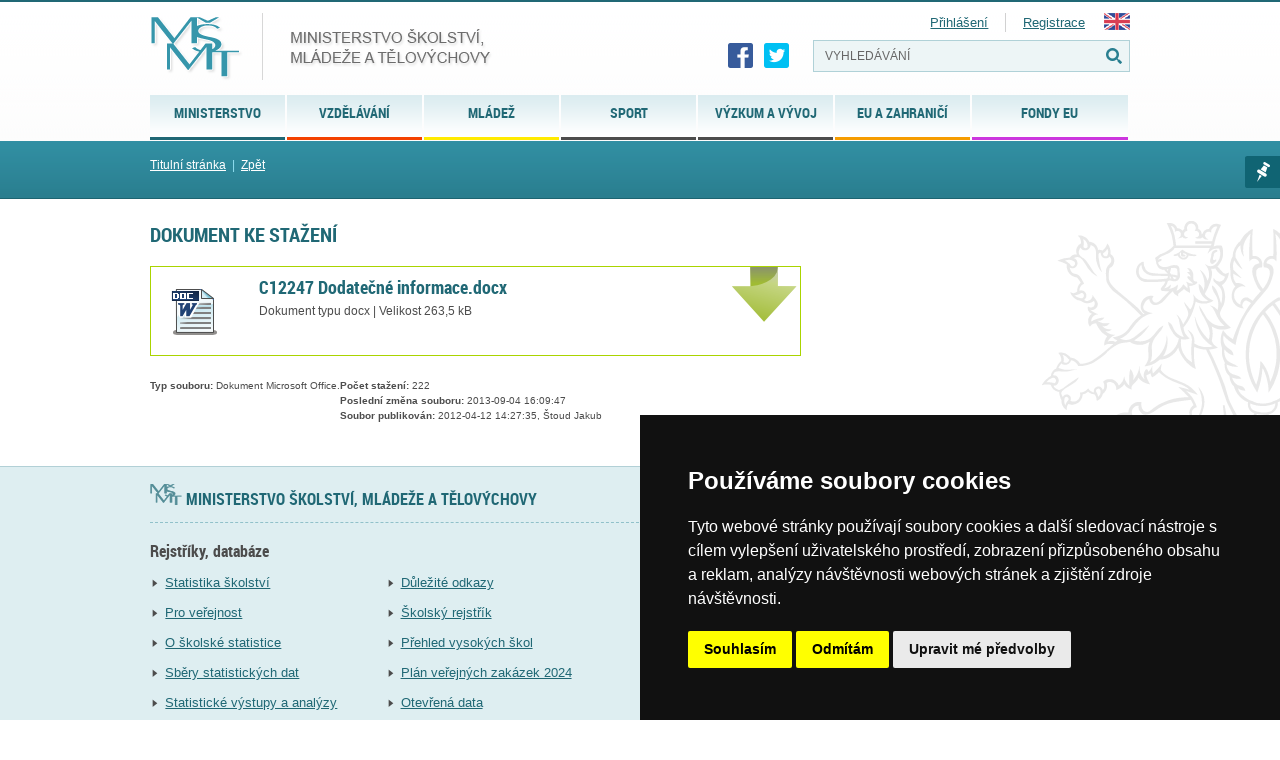

--- FILE ---
content_type: text/css
request_url: https://msmt.gov.cz/themes/msmt2017/css/font/style.css
body_size: 403
content:
@font-face{font-family:'roboto_condensedlight';src:url('robotocondensed-light-webfont.eot');src:url('robotocondensed-light-webfont.eot?#iefix') format('embedded-opentype'),url('robotocondensed-light-webfont.woff') format('woff'),url('robotocondensed-light-webfont.ttf') format('truetype'),url('robotocondensed-light-webfont.svg#roboto_condensedlight') format('svg');font-weight:normal;font-style:normal}@font-face{font-family:'roboto_condensedregular';src:url('robotocondensed-regular-webfont.eot');src:url('robotocondensed-regular-webfont.eot?#iefix') format('embedded-opentype'),url('robotocondensed-regular-webfont.woff') format('woff'),url('robotocondensed-regular-webfont.ttf') format('truetype'),url('robotocondensed-regular-webfont.svg#roboto_condensedregular') format('svg');font-weight:normal;font-style:normal}@font-face{font-family:'roboto_condensedbold';src:url('robotocondensed-bold-webfont.eot');src:url('robotocondensed-bold-webfont.eot?#iefix') format('embedded-opentype'),url('robotocondensed-bold-webfont.woff') format('woff'),url('robotocondensed-bold-webfont.ttf') format('truetype'),url('robotocondensed-bold-webfont.svg#roboto_condensedbold') format('svg');font-weight:normal;font-style:normal}

--- FILE ---
content_type: text/javascript
request_url: https://msmt.gov.cz/modules/obscura/js/obscura.js
body_size: 18335
content:
QCM.InlineGallery = function(options) {
  this.settings = Object.extend({
    cssRule: 'a[rel="ig"]',
    cssRuleAjax: 'a[rel^="ig["]',
    contentBefore: '',
    contentAfter: '',
    imgBase: 'img',
    visual: {
      morphDuration: 0.4,
      appearDuration: 0.4
    },
    ajax: {
      url: '',
      imgKey: 0,
      params: {
        'limit': 10,
        'offset': 0,
        'filter[id_albums][0]': null,
        'filter[sort]': 'porder',
        'filter[order]': 'ASC',
        'format': 'full'
      }
    }
  }, options);
  this.galleryArr = [];
  this.imgKey = 0;
  this.galKey = 0;
  this.overlay = null;
  this.igElement = null;
  this.build();
  this.init.defer(this);
}
QCM.InlineGallery.prototype = {
  build: function() {
    this.overlay = new Element('div', {'id': 'inlineGalleryBg', 'style': 'display: none', 'class': 'igclose'});
    this.igElement = new Element('div', {'id': 'inlineGallery', 'style': 'display: none', 'class': 'igclose'});
    this.igElement.update('<div id="customContentBefore"></div>'+
      '<div id="imgOuterBox">'+
        '<div id="imgInnerBox">'+
          '<img id="galleryImg" alt="" title="" />'+
          '<div id="galleryNav">'+
            '<a href="javascript:void(0)" id="prevImg"></a>'+
            '<a href="javascript:void(0)" id="nextImg"></a>'+
          '</div>'+
          '<div id="imgLoading">'+
            '<img src="'+this.settings.imgBase+'/loading.gif" alt="loading..." />'+
          '</div>'+
        '</div>'+
        '<div id="imgInfoBox">'+
          '<div id="imgInfo">'+
            '<div id="imgTitle"></div>'+
            '<div id="imgPos"></div>'+
          '</div>'+
          '<div id="imgClose">'+
            '<a href="javascript:void(0)" id="buttonClose" class="igclose"><img src="'+this.settings.imgBase+'/close.gif" alt="x" id="closeImg" /></a>'+
          '</div>'+
          '<div class="cl"></div>'+
        '</div>'+
      '</div>'+
      '<div id="customContentAfter"></div>');
    $(document.body).insert(this.overlay).insert(this.igElement);
  },
  init: function(t) {
    var imgs = [], gKey = t.galleryArr.length;
    $$(t.settings.cssRule).each(function(s, key) {
      if (s.href) {
        var imgSrc = s.href;
        imgs.push({link: imgSrc, name: s.title});
        s.observe('click', t.openGallery.bind(t, key, gKey));
      }
    }); // set onclick on each image which matches cssRule
    if (imgs.length > 0) {
      t.galleryArr.push(imgs);
    }
    $$(t.settings.cssRuleAjax).each(function(s) {
      var albumId = s.rel.slice(s.rel.indexOf('[')+1, s.rel.lastIndexOf(']')), gKey;
      if (!albumId.blank()) {
        t.settings.ajax.params['filter[id_albums][0]'] = albumId;
        new Ajax.Request(t.settings.ajax.url, {
          method: 'get',
          parameters: t.settings.ajax.params,
          onSuccess: function(transport) {
            gKey = t.galleryArr.push(transport.responseText.evalJSON(true)) - 1;
            s.observe('click', t.openGallery.bind(t, t.settings.ajax.imgKey, gKey));
          }
        });
      }
    });
    $('prevImg').setOpacity(0.6);
    $('nextImg').setOpacity(0.6);
    $$('.igclose').invoke('observe', 'click', t.close.bind(t));
  },

  openGallery: function(key, gKey, e) {
    this.imgKey = key;
    this.galKey = gKey;
    $$('select,object').each(function(s){s.hide();});
    $('imgInfoBox').hide();
    $('customContentBefore').hide();
    $('customContentAfter').hide();
    $('inlineGalleryBg').setStyle({
      opacity: 0.8,
      width: QCM.Methods.getPageSize().width + 'px',
      height: QCM.Methods.getPageSize().height + 'px'
    }).show();
    var galleryOffset = document.viewport.getScrollOffsets().top + document.viewport.getHeight()/25;
    $('inlineGallery').setStyle({top: galleryOffset + 'px'}).show();
    this.loadImage();
    e.stop();
  },

  loadImage: function() {
    var t = this, k = t.imgKey, imgs = t.galleryArr[t.galKey], s = t.settings, pos = k+1, count;

    if (k == 0) {
      $('prevImg').hide();
    } else {
      if (!$('prevImg').visible()) {
        $('prevImg').show();
      }
    }
    
    if (typeof imgs[k].count != 'undefined') {
      count = imgs[k].count;
    } else {
      count = imgs.length;
    }

    if (pos == count) {
      $('nextImg').hide();
    } else {
      if (!$('nextImg').visible()) {
        $('nextImg').show();
      }
    }
    t.updateNav();
    $('galleryImg').hide();
    $('imgLoading').show();
    if (typeof imgs[k].name != 'undefined') {
      $('galleryImg').alt = imgs[k].name;
      $('galleryImg').title = imgs[k].name;
      if ($('galleryImg').title != '') {
        $('imgTitle').innerHTML = $('galleryImg').title;
      }
    }

    $('imgPos').innerHTML = pos + ' z ' + count;

		$('galleryImg').src = imgs[k].link;

    var imgPreloader = new Image();
		imgPreloader.onload = function() {
      $('imgLoading').hide();
      $('imgInfoBox').hide();
      var boxHeight = imgPreloader.height + $('imgInfoBox').getHeight();
      $('galleryImg').src = imgs[k].link;
      $('customContentBefore').morph('width:'+imgPreloader.width+'px;', {duration: s.visual.morphDuration});
      $('customContentAfter').morph('width:'+imgPreloader.width+'px;', {duration: s.visual.morphDuration});
      $('imgOuterBox').morph('height:'+boxHeight+'px;width:'+imgPreloader.width+'px;', {duration: s.visual.morphDuration});
      t.showImage.delay(s.visual.morphDuration, t, imgPreloader.width, imgPreloader.height);
		}
    imgPreloader.src = imgs[k].link;
    t.preloadImages(k, imgs);
  },

  showImage: function(t, w, h) {
    $('imgInnerBox').setStyle({width: w+'px', height: h+'px'});
    var navHeight = h + 10;
    $('galleryNav').style.height = navHeight + 'px';
    $('galleryImg').appear({ duration: t.settings.visual.appearDuration });
    $('imgInfoBox').appear({ duration: t.settings.visual.appearDuration });
    if (t.settings.contentBefore != '') {
      $('customContentBefore').update(t.settings.contentBefore);
      $('customContentBefore').appear({ duration: t.settings.visual.appearDuration });
    }
    if (t.settings.contentAfter != '') {
      $('customContentAfter').update(t.settings.contentAfter);
      $('customContentAfter').appear({ duration: t.settings.visual.appearDuration });
    }
  },

  updateNav: function() {
    var t = this, k = t.imgKey, imgs = t.galleryArr[t.galKey], s = t.settings;
    if (typeof imgs[k].count != 'undefined') {
      if (k > 0) {
        $('prevImg').onclick = function() {
          t.imgKey--;
          t.loadImage();
          return false;
        }
      }
      if (k < imgs[k].count-1) {
        $('nextImg').onclick = function() {
          if ((k+1) % s.ajax.params.limit == 0 && imgs.length <= (k+1)) {
            t.imgKey++;
            t.getImagesFromServer(s.ajax.params.limit);
          } else {
            t.imgKey++;
            t.loadImage();
          } // if (pokud se pozice rovna nasobku limitu a zaroven je delka pole mensi nebo rovna pozici)
          return false;
        }
      }
    } else {
      if (k > 0) {
        $('prevImg').onclick = function() {
          t.imgKey--;
          t.loadImage();
          return false;
        }
      }
      if (k < imgs.length-1) {
        $('nextImg').onclick = function() {
          t.imgKey++;
          t.loadImage();
          return false;
        }
      }
    }
  },

  preloadImages: function() {
    var t = this, k = t.imgKey, imgs = t.galleryArr[t.galKey];
    if((imgs.length - 1) > k){
      var preloadNextImage = new Image();
      preloadNextImage.src = imgs[k + 1].link;
    }
    if(k > 0){
      var preloadPrevImage = new Image();
      preloadPrevImage.src = imgs[k - 1].link;
    }
  },

  getImagesFromServer: function(offsetChange) {
    var t = this, s = t.settings;
    s.ajax.params.offset += offsetChange;
    new Ajax.Request(s.ajax.url, {
      method: 'get',
      parameters: s.ajax.params,
      onSuccess: function(transport) {
        t.galleryArr[t.galKey] = t.galleryArr[t.galKey].concat(transport.responseText.evalJSON(true));
        t.loadImage();
      }
    });
  },

  close: function(e) {
    e.stop();
    var t = this, el = e.element();
    if(el.id == 'inlineGallery' || el.id == 'inlineGalleryBg' || el.id == 'closeImg') {
      $('inlineGallery').fade({ duration: t.settings.visual.appearDuration });
      $('inlineGalleryBg').fade({ duration: t.settings.visual.appearDuration, afterFinish: function(){
        $('imgOuterBox').setStyle({width: '32px', height: '32px'});
        $('imgInnerBox').setStyle({width: 'auto', height: 'auto'});
        $$('select,object').each(function(s){s.show();});
      } });
    }
  }
}

var inlineGallery = {

  cssRule: 'a[rel="ig"]',
  cssRuleAjax: 'a[rel^="ig["]',
  contentBefore: '',
  contentAfter: '',
  galleryArr: new Array(),
  galleryArrAjax: new Array(),
  ajaxURL: '',
  ajaxLimit: 10,
  ajaxOffset: 0,
  ajaxLimitName: 'limit',
  ajaxOffsetName: 'offset',
  ajaxGalleryIdName: 'filter[id_albums][0]',
  ajaxAlbumId: null,
  imgKey: 0,

  init: function(varNames, ajaxURL, contentBefore, contentAfter) {
    if (typeof varNames.limitName != 'undefined') {
      inlineGallery.ajaxLimitName = varNames.limitName;
      inlineGallery.ajaxOffsetName = varNames.offsetName;
      inlineGallery.ajaxGalleryIdName = varNames.galleryIdName;
    }
    if (typeof ajaxURL != 'undefined' && ajaxURL != '') {
      inlineGallery.ajaxURL = ajaxURL;
    }
    if (typeof contentBefore != 'undefined' && contentBefore != '') {
      inlineGallery.contentBefore = contentBefore;
    }
    if (typeof contentAfter != 'undefined' && contentAfter != '') {
      inlineGallery.contentAfter = contentAfter;
    }
    if ($$(inlineGallery.cssRuleAjax).size() > 0) {
      var loadGalleryCallback = function(e) {
        var s = e.element();
        if (s.nodeName == 'IMG') {
          var par = s.up('a');
          var albumId = par.rel.slice(par.rel.indexOf('[')+1, par.rel.lastIndexOf(']'));
        } else {
          var albumId = s.rel.slice(s.rel.indexOf('[')+1, s.rel.lastIndexOf(']'));
        }
        if (albumId != '') {
          var ajaxParams = {};
          ajaxParams[inlineGallery.ajaxGalleryIdName] = albumId;
          ajaxParams[inlineGallery.ajaxLimitName] = inlineGallery.ajaxLimit;
          ajaxParams[inlineGallery.ajaxOffsetName] = inlineGallery.ajaxOffset;
          new Ajax.Request(inlineGallery.ajaxURL, {
            method: 'get',
            parameters: ajaxParams,
            onSuccess: function(transport) {
              inlineGallery.galleryArrAjax[albumId] = transport.responseText.evalJSON(true);
              inlineGallery.openAjaxGallery.bind(albumId)();
              e.stopObserving('click', loadGalleryCallback);
            }
          });
          e.preventDefault();
        }
      }
      $$(inlineGallery.cssRuleAjax).each(function(e) {
        e.observe('click', loadGalleryCallback);
      });
    }
    var gKey = 0;
    $$(inlineGallery.cssRule).each(function(s, key) {
      if (s.firstDescendant() != null) {
        if (typeof s.firstDescendant().src != 'undefined') {
          var imgSrc = s.firstDescendant().src.replace(/gallery\/([a-z]*)\//, 'gallery/full/');
          inlineGallery.galleryArr.push({link: imgSrc, name: s.title});
          s.observe('click', inlineGallery.openGallery.bind(gKey));
          gKey++;
        }
      }
    }); // set onclick on each image which matches cssRule
    $('prevImg').setOpacity(0.6);
    $('nextImg').setOpacity(0.6);
    $('inlineGallery').observe('click', inlineGallery.close); // set close observing
    $('inlineGalleryBg').observe('click', inlineGallery.close); // set close observing
  },

  openAjaxGallery: function(event) {
    inlineGallery.ajaxAlbumId = parseInt(this);
    $$('select,object').each(function(s){s.hide();});
    $('imgInfoBox').hide();
    $('customContentBefore').hide();
    $('customContentAfter').hide();
    $('inlineGalleryBg').setOpacity(0.8);
    $('inlineGalleryBg').style.height = Position.getPageSize().height + 'px';
    $('inlineGalleryBg').style.width = Position.getPageSize().width + 'px';
    $('inlineGalleryBg').show();
    var galleryOffset = document.viewport.getScrollOffsets().top + document.viewport.getHeight()/20;
    $('inlineGallery').style.top = galleryOffset + 'px';
    $('inlineGallery').show();
    inlineGallery.loadImage(0, true, inlineGallery.galleryArrAjax[inlineGallery.ajaxAlbumId]);
    event && Event.stop(event);
  },

  openGallery: function(event) {
    var key = this;
    $$('select,object').each(function(s){s.hide();});
    $('imgInfoBox').hide();
    $('customContentBefore').hide();
    $('customContentAfter').hide();
    $('inlineGalleryBg').setOpacity(0.8);
    $('inlineGalleryBg').style.height = Position.getPageSize().height + 'px';
    $('inlineGalleryBg').style.width = Position.getPageSize().width + 'px';
    $('inlineGalleryBg').show();
    var galleryOffset = document.viewport.getScrollOffsets().top + document.viewport.getHeight()/20;
    $('inlineGallery').style.top = galleryOffset + 'px';
    $('inlineGallery').show();
    inlineGallery.loadImage(key, true, inlineGallery.galleryArr);
    Event.stop(event);
  },

  loadImage: function(key, opened, imgArr) {
    inlineGallery.imgKey = key;

    if (key == 0 && inlineGallery.ajaxOffset == 0) {
      $('prevImg').hide();
    } else {
      if (!$('prevImg').visible()) {
        $('prevImg').show();
      }
    }

    if (inlineGallery.ajaxOffset > 0) {
      var pos = key+1+inlineGallery.ajaxOffset;
    } else {
      var pos = key+1;
    }
    if (typeof imgArr[key].count != 'undefined') {
      var count = imgArr[key].count;
    } else {
      var count = imgArr.length;
    }

    if (pos == count) {
      $('nextImg').hide();
    } else {
      if (!$('nextImg').visible()) {
        $('nextImg').show();
      }
    }
    inlineGallery.updateNav(key, imgArr);
    $('galleryImg').hide();
    $('imgLoading').show();
    if (typeof imgArr[key].name != 'undefined') {
      $('galleryImg').alt = imgArr[key].name;
      $('galleryImg').title = imgArr[key].name;
      if ($('galleryImg').title != '') {
        $('imgTitle').innerHTML = $('galleryImg').title;
      }
    }

    $('imgPos').innerHTML = pos + ' z ' + count;

		$('galleryImg').src = imgArr[key].link;

    imgPreloader = new Image();
		imgPreloader.onload = function() {
      $('imgLoading').hide();
      $('imgInfoBox').hide();
      var boxHeight = imgPreloader.height + $('imgInfoBox').getHeight();
      $('galleryImg').src = imgArr[key].link;
      /*if (opened) {*/
        $('customContentBefore').morph('width:'+imgPreloader.width+'px;', {duration: 0.4});
        $('customContentAfter').morph('width:'+imgPreloader.width+'px;', {duration: 0.4});
        $('imgOuterBox').morph('height:'+boxHeight+'px;width:'+imgPreloader.width+'px;', {duration: 0.4});
        setTimeout("inlineGallery.showImage(imgPreloader.width, imgPreloader.height)", 400);
      /*} else {
        $('imgOuterBox').style.width = imgPreloader.width + 'px';
        $('imgOuterBox').style.height = boxHeight + 'px';
        inlineGallery.showImage(imgPreloader.width, imgPreloader.height);
      }*/ // uncomment if you want faster move between photos
		}
    imgPreloader.src = imgArr[key].link;
    inlineGallery.preloadImages(key, imgArr);
  },

  showImage: function(w, h) {
    $('imgInnerBox').style.width = w + 'px';
    $('imgInnerBox').style.height = h + 'px';
    var navHeight = h + 10;
    $('galleryNav').style.height = navHeight + 'px';
    $('galleryImg').appear({ duration: 0.3 });
    $('imgInfoBox').appear({ duration: 0.3 });
    if (inlineGallery.contentBefore != '') {
      $('customContentBefore').innerHTML = inlineGallery.contentBefore;
      $('customContentBefore').appear({ duration: 0.3 });
    }
    if (inlineGallery.contentAfter != '') {
      $('customContentAfter').innerHTML = inlineGallery.contentAfter;
      $('customContentAfter').appear({ duration: 0.3 });
    }
  },

  updateNav: function(key, imgArr) {
    if (typeof imgArr[key].count != 'undefined') {
      if (key+inlineGallery.ajaxOffset > 0) {
        $('prevImg').onclick = function(event) {
          if (key == 0 && inlineGallery.ajaxOffset > 0) {
            inlineGallery.imgKey = inlineGallery.ajaxLimit-1;
            inlineGallery.getImagesFromServer(-10);
          } else {
            inlineGallery.imgKey--;
            inlineGallery.loadImage(inlineGallery.imgKey, false, inlineGallery.galleryArrAjax[inlineGallery.ajaxAlbumId]);
          }
          return false;
        }
      }
      if (key+1+inlineGallery.ajaxOffset < imgArr[key].count) {
        $('nextImg').onclick = function(event) {
          if (key == inlineGallery.ajaxLimit-1) {
            inlineGallery.imgKey = 0;
            inlineGallery.getImagesFromServer(10);
          } else {
            inlineGallery.imgKey++;
            inlineGallery.loadImage(inlineGallery.imgKey, false, inlineGallery.galleryArrAjax[inlineGallery.ajaxAlbumId]);
          }
          return false;
        }
      }
    } else {
      if (key > 0) {
        $('prevImg').onclick = function(event) {
          inlineGallery.imgKey--;
          inlineGallery.loadImage(inlineGallery.imgKey, false, imgArr);
          return false;
        }
      }
      if (key < imgArr.length-1) {
        $('nextImg').onclick = function(event) {
          inlineGallery.imgKey++;
          inlineGallery.loadImage(inlineGallery.imgKey, false, imgArr);
          return false;
        }
      }
    }
  },

  preloadImages: function(key, imgArr) {
    if((imgArr.length - 1) > key){
      var preloadNextImage = new Image();
      preloadNextImage.src = imgArr[key + 1][0];
    }
    if(key > 0){
      var preloadPrevImage = new Image();
      preloadPrevImage.src = imgArr[key - 1][0];
    }
  },

  getImagesFromServer: function(offsetChange) {
    inlineGallery.ajaxOffset += offsetChange;
    var ajaxParams = {};
    ajaxParams[inlineGallery.ajaxGalleryIdName] = inlineGallery.ajaxAlbumId;
    ajaxParams[inlineGallery.ajaxLimitName] = inlineGallery.ajaxLimit;
    ajaxParams[inlineGallery.ajaxOffsetName] = inlineGallery.ajaxOffset;
    new Ajax.Request(inlineGallery.ajaxURL, {
      method: 'get',
      parameters: ajaxParams,
      onSuccess: function(transport) {
        inlineGallery.galleryArrAjax[inlineGallery.ajaxAlbumId] = transport.responseText.evalJSON(true);
        inlineGallery.loadImage(inlineGallery.imgKey, false, inlineGallery.galleryArrAjax[inlineGallery.ajaxAlbumId]);
      }
    });
  },

  close: function(event) {
    if (Event.element(event).id == 'inlineGallery' || Event.element(event).id == 'closeImg' || Event.element(event).id == 'inlineGalleryBg') {
      $('inlineGallery').fade({ duration: 0.3 });
      $('inlineGalleryBg').fade({ duration: 0.3 });
      setTimeout("$('imgOuterBox').style.width = '32px'", 300);
      setTimeout("$('imgOuterBox').style.height = '32px'", 300);
      setTimeout("$('imgInnerBox').style.width = 'auto'", 300);
      setTimeout("$('imgInnerBox').style.height = 'auto'", 300);
      inlineGallery.ajaxOffset = 0;
      inlineGallery.ajaxAlbumId = null;
      $$('select,object').each(function(s){s.show();});
    }
  }
}

--- FILE ---
content_type: text/javascript
request_url: https://msmt.gov.cz/themes/msmt2017/js/carousel-min.js
body_size: 7271
content:
Carousel=Class.create(Abstract,{initialize:function(a,d,b,c){this.scrolling=false;this.scroller=$(a);this.slides=d;this.controlName=b;this.controls=$$(b);this.options=Object.extend({duration:1,auto:true,frequency:3,visibleSlides:4,moveSteps:1,controlClassName:"carousel-control",jumperClassName:"carousel-jumper",disabledClassName:"carousel-disabled",selectedClassName:"carousel-selected",circular:true,wheel:false,effect:"scroll",phaseDuration:0.3,phaseOpacity:0.3,transition:"sinoidal"},c||{});if(this.options.effect=="fade"){this.options.circular=true}this.slides.each(function(f,g){f._index=g});if(this.controls){this.controls.invoke("observe","click",this.click.bind(this));this.killPrev()}if(this.options.wheel){this.scroller.observe("mousewheel",this.wheel.bindAsEventListener(this)).observe("DOMMouseScroll",this.wheel.bindAsEventListener(this))}if(this.options.auto){this.start()}if(this.options.initial){if(this.options.initial=="last"){var e=this.slides.length-1}else{var e=this.slides.indexOf($(this.options.initial))}if(e>(this.options.visibleSlides-1)&&this.options.visibleSlides>1){if(e>this.slides.length-(this.options.visibleSlides+1)){e=this.slides.length-this.options.visibleSlides}}this.moveTo(this.slides[e])}else{this.moveTo(this.slides[0])}},click:function(event){this.stop();var element=event.currentTarget;if(!element.hasClassName(this.options.disabledClassName)){if(element.hasClassName(this.options.controlClassName)){eval("this."+element.getAttribute("rel")+"()")}else{if(element.hasClassName(this.options.jumperClassName)){if(!isNaN(element.getAttribute("rel"))){this.moveTo(this.slides[element.getAttribute("rel")])}else{this.moveTo(element.getAttribute("rel"))}if(this.options.selectedClassName){this.controls.invoke("removeClassName",this.options.selectedClassName);element.addClassName(this.options.selectedClassName)}}}}if(element.rel!="pause"&&element.rel!="resume"){this.deactivateControls()}event.stop()},toggleJumpers:function(a){buttons=this.controls;selectedClassName=this.options.selectedClassName;buttons.each(function(b){if(b.rel==a.id){b.addClassName(selectedClassName)}else{b.removeClassName(selectedClassName)}})},moveTo:function(b){if(this.options.beforeMove&&(typeof this.options.beforeMove=="function")){this.options.beforeMove()}this.toggleJumpers(b);this.previous=this.current?this.current:this.slides[0];this.current=$(b);this.previous.addClassName("outbound");this.current.removeClassName("outbound");var c=this.scroller.cumulativeOffset();var a=this.current.cumulativeOffset();if(this.scrolling){this.scrolling.cancel()}var d;switch(this.options.transition){case"spring":d=Effect.Transitions.spring;break;case"sinoidal":default:d=Effect.Transitions.sinoidal;break}switch(this.options.effect){case"fade":this.scrolling=new Effect.Opacity(this.scroller,{from:1,to:0,duration:this.options.duration,afterFinish:(function(){this.scroller.scrollLeft=a[0]-c[0];this.scroller.scrollTop=a[1]-c[1];new Effect.Opacity(this.scroller,{from:0,to:1,duration:this.options.duration,afterFinish:(function(){if(this.controls){this.activateControls()}if(this.options.afterMove&&(typeof this.options.afterMove=="function")){this.options.afterMove()}}).bind(this)})}).bind(this)});break;case"phase":this.scrolling=new Effect.Opacity(this.scroller,{from:1,to:this.options.phaseOpacity,duration:this.options.phaseDuration,afterFinish:(function(){new Effect.SmoothScroll(this.scroller,{duration:this.options.duration,x:(a[0]-c[0]),y:(a[1]-c[1]),transition:d,afterFinish:(function(){new Effect.Opacity(this.scroller,{from:this.options.phaseOpacity,to:1,duration:this.options.phaseDuration,afterFinish:(function(){if(this.controls){this.activateControls()}if(this.options.afterMove&&(typeof this.options.afterMove=="function")){this.options.afterMove()}}).bind(this)})}).bind(this)})}).bind(this)});break;case"scroll":default:this.scrolling=new Effect.SmoothScroll(this.scroller,{duration:this.options.duration,x:(a[0]-c[0]),y:(a[1]-c[1]),transition:d,afterFinish:(function(){if(this.controls){this.activateControls()}if(this.options.afterMove&&(typeof this.options.afterMove=="function")){this.options.afterMove()}this.scrolling=false}).bind(this)});break}this.updateControlsState();return false},prev:function(){if(this.current){var a=this.current._index;var b=(a==0)?(this.options.circular?this.getLastPageIndex():0):a-this.options.moveSteps}else{var b=(this.options.circular?this.slides.length-this.options.visibleSlides:0)}if(b==(this.slides.length-1)&&this.options.circular&&this.options.effect!="fade"){this.scroller.scrollLeft=(this.slides.length-1)*this.slides.first().getWidth();this.scroller.scrollTop=(this.slides.length-1)*this.slides.first().getHeight();b=this.slides.length-(this.options.visibleSlides)}this.updateControlsState();this.moveTo(this.slides[b])},next:function(){if(this.current){var b=this.current._index;var a=(this.slides.length-this.options.visibleSlides<b+this.options.moveSteps)?(this.options.circular?0:b):b+this.options.moveSteps}else{var a=1}if(a==0&&this.options.circular&&this.options.effect!="fade"){this.scroller.scrollLeft=0;this.scroller.scrollTop=0;a=0}this.updateControlsState();this.moveTo(this.slides[a])},first:function(){this.moveTo(this.slides[0])},last:function(){this.moveTo(this.slides[this.getLastPageIndex()])},getLastPageIndex:function(){return this.slides.length-1-((this.slides.length-1)%this.options.moveSteps)},toggle:function(){if(this.previous){this.moveTo(this.slides[this.previous._index])}else{return false}},stop:function(){if(this.timer){clearTimeout(this.timer)}},start:function(){this.periodicallyUpdate()},pause:function(){this.stop();this.activateControls()},resume:function(a){if(a){var b=a.relatedTarget||a.toElement;if(!b||(!this.slides.include(b)&&!this.slides.any(function(c){return b.descendantOf(c)}))){this.start()}}else{this.start()}},periodicallyUpdate:function(){if(this.timer!=null){clearTimeout(this.timer);this.next()}this.timer=setTimeout(this.periodicallyUpdate.bind(this),this.options.frequency*1000)},wheel:function(a){a.cancelBubble=true;a.stop();var b=0;if(!a){a=window.event}if(a.wheelDelta){b=a.wheelDelta/120}else{if(a.detail){b=-a.detail/3}}if(!this.scrolling){this.deactivateControls();if(b>0){this.prev()}else{this.next()}}return Math.round(b)},deactivateControls:function(){this.controls.invoke("addClassName",this.options.disabledClassName)},killNext:function(){$$(this.controlName+'[rel="next"]').invoke("addClassName","control-dead")},killPrev:function(){$$(this.controlName+'[rel="prev"]').invoke("addClassName","control-dead")},restoreNext:function(){$$(this.controlName+'[rel="next"]').invoke("removeClassName","control-dead")},restorePrev:function(){$$(this.controlName+'[rel="prev"]').invoke("removeClassName","control-dead")},activateControls:function(){this.controls.invoke("removeClassName",this.options.disabledClassName)},updateControlsState:function(){if(this.current._index+this.options.moveSteps>this.slides.length-1&&this.options.circular==false){this.killNext()}else{this.restoreNext()}if(this.current._index-this.options.moveSteps<0&&this.options.circular==false){this.killPrev()}else{this.restorePrev()}if(this.options.selectedClassName){this.controls.invoke("removeClassName",this.options.selectedClassName);var a=this;this.controls.each(function(c,b){if(c.getAttribute("rel")==a.current._index||c.getAttribute("rel")==a.current.id){c.addClassName(a.options.selectedClassName)}})}}});Effect.SmoothScroll=Class.create();Object.extend(Object.extend(Effect.SmoothScroll.prototype,Effect.Base.prototype),{initialize:function(b){this.element=$(b);var a=Object.extend({x:0,y:0,mode:"absolute"},arguments[1]||{});this.start(a)},setup:function(){if(this.options.continuous&&!this.element._ext){this.element.cleanWhitespace();this.element._ext=true;this.element.appendChild(this.element.firstChild)}this.originalLeft=this.element.scrollLeft;this.originalTop=this.element.scrollTop;if(this.options.mode=="absolute"){this.options.x-=this.originalLeft;this.options.y-=this.originalTop}},update:function(a){this.element.scrollLeft=this.options.x*a+this.originalLeft;this.element.scrollTop=this.options.y*a+this.originalTop}});